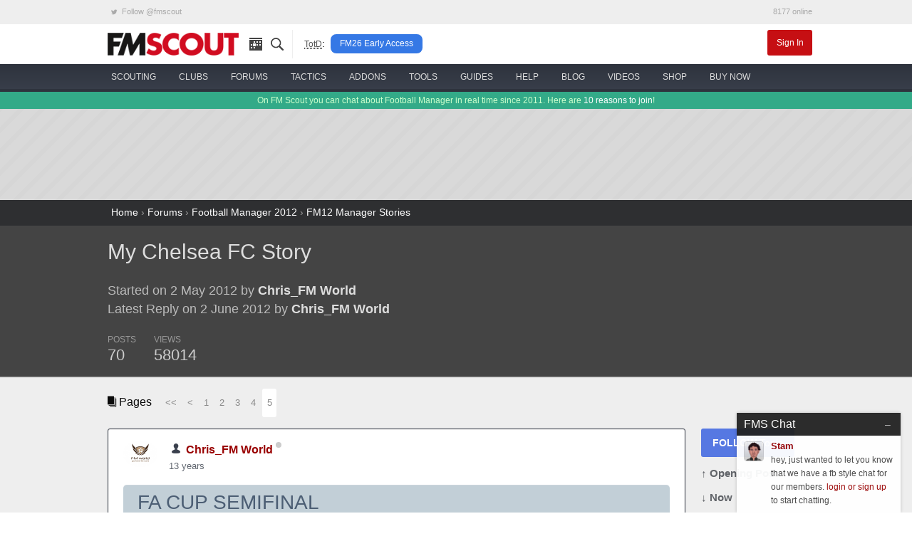

--- FILE ---
content_type: text/html; charset=UTF-8
request_url: https://www.fmscout.com/q-5404-My-Chelsea-FC-Story.html?d=5
body_size: 10073
content:
<!DOCTYPE html>
<html class="no-js" lang="en" dir="ltr" prefix="og: http://ogp.me/ns#">
<head>
	<!-- Google tag (gtag.js) -->
	<script async src="https://www.googletagmanager.com/gtag/js?id=G-0WQN2ENGDZ"></script><script>window.dataLayer = window.dataLayer || []; function gtag(){dataLayer.push(arguments);} gtag('js', new Date()); gtag('config', 'G-0WQN2ENGDZ');</script>
	<meta charset="utf-8">
    <meta name="viewport" content="width=device-width, minimum-scale=1, initial-scale=1">
	<title>My Chelsea FC Story (Page 5) | FM Scout</title> 
	<meta name="description" content=" (Page 5) 

&amp;quot;Borg takes charge at Chelse... | Page 5">
	<meta name="twitter:card" content="summary_large_image">
	<meta name="twitter:site" content="@fmscout">
	<meta property="og:url" content="https://www.fmscout.com/q-5404-My-Chelsea-FC-Story.html?d=5">
	<meta property="og:title" content="My Chelsea FC Story (Page 5) | FM Scout">
	<meta property="og:type" content="article">
	<meta property="og:description" content=" (Page 5) 

&amp;quot;Borg takes charge at Chelse... | Page 5">
	<meta property="og:image" content="https://www.fmscout.com/images/fmscout-football-manager-community.jpg">
	
	<meta property="og:site_name" content="FM Scout">
	<meta property="fb:app_id" content="118042078297821">
	<meta property="article:publisher" content="https://www.facebook.com/fmscout">
	
	
	<base href="https://www.fmscout.com/" />
	<link rel="canonical" href="https://www.fmscout.com/q-5404-My-Chelsea-FC-Story.html?d=5">
	<link rel="shortcut icon" href="favicon.ico">
    <link rel="stylesheet" href="themes/evergrey/_foundation.min.css">
    <link rel="stylesheet" href="themes/evergrey/_evergrey.css?v=133">
	<!-- Sumo -->
	<script src="//load.sumome.com/" data-sumo-site-id="0271b0f762b6df276c1ef6b860994b3fc36dcfcf9065ba73e1041e64976a044b" async="async"></script>

<!-- Push -->
		
	
	
	<script data-cfasync="false" type="text/javascript"> 
		window.snigelPubConf = { "adengine": { "activeAdUnits": 
		[
		"adhesive", 
								
		"top_leaderboard", "wide_skyscraper" 
		
		"leaderboard_2", "top_leaderboard" 
								]
		} } 
	</script>
	<script data-cfasync="false" async src="https://cdn.snigelweb.com/adengine/fmscout.com/loader.js" type="text/javascript"></script>
</head>
 
<body>

<!-- header small -->
<div class="title-bar" data-responsive-toggle="header" data-hide-for="medium">
  <div class="title-bar-left">
	<button class="menu-icon" type="button" data-toggle></button>
	<div class="title-bar-title logo">
	  <a href="https://www.fmscout.com"><span class="show-for-sr">FMSCOUT</span><span aria-hidden="true"><img src="themes/evergrey/img/fmscout-logo-text-2x.png" alt="FMSCOUT"></span></a>
	</div>
  </div>
  <div class="title-bar-right">
	<a data-open="ssearch">Search</a>
  </div>
</div>
<!-- header medium up -->
<div id="header" class="clearfix" data-show-for="medium">
  <div class="network hide-for-small-only small-12 columns">
	<div class="row">
	  <ul class="menu expanded">
		<li><a rel="noreferrer" href="https://twitter.com/fmscout" class="twitter-follow-button" data-show-count="false"><i class="fi-social-twitter"></i> Follow @fmscout</a></li>
		<li class="text-right">8177 online</li>
	  </ul>
	</div>
  </div>
  <div class="top-bar small-6 medium-12 columns">
	<div class="row">
	  <div class="top-bar-left show-for-medium">
		<ul class="dropdown menu" data-responsive-menu="drilldown medium-dropdown">
		  <li class="logo"><a href="https://www.fmscout.com"><img src="themes/evergrey/img/fmscout-logo-text.png" alt="FMSCOUT"></a></li>
		  <li class="ico"><a href="p-recentitems.html" title="recent updates"><i class="ico-top rec"></i></a></li>
		  <li class="ico"><a data-open="ssearch" title="site search"><i class="ico-top sea"></i></a></li>
		  <li class="show-for-large divider" style="padding:0 .5rem 0 1rem"><abbr style="color:#555; font-size:80%" title="Topic of the Day">TotD</abbr>:</li>
		  <li class="show-for-large totd"><a href="a-fm26-early-access.html" title="How to Prepare for FM26 Early Access">FM26 Early Access</a></li>
		</ul>
	  </div>
	  <div id="user" class="top-bar-right">
		<ul class="dropdown menu" data-responsive-menu="medium-dropdown">
		  		  <li><a href="login.php" class="small alert button">Sign In</a></li>
		</ul>
	  </div>
	</div>
  </div>
  
  <nav id="nav" class="small-6 medium-12 columns">
	<div class="row">
	  <ul class="vertical medium-horizontal menu icon-top ffor" data-responsive-menu="drilldown medium-dropdown">
		<li>
		  <a href="c-players-and-staff.html"><i class="ico-menu sc"></i> <span>scouting</span></a>
		  <ul class="vertical menu">
			<li><a href="players.html">the scouting platform</a></li>
			<li><a href="a-football-manager-2026-wonderkids.html">fm26 wonderkids</a></li>
			<li><a href="a-football-manager-2026-best-free-players.html">fm26 free agents</a></li>
			<li><a href="a-football-manager-2026-best-coaches.html">fm26 best coaches</a></li>
			<li><a href="a-football-manager-2026-top-bargains.html">fm26 top bargains</a></li>
			<li><a href="c-players26.html">fm26 best players</a></li>
		  </ul>
		</li>
		<li>
		  <a href="clubs.html"><i class="ico-menu cl"></i> <span>clubs</span></a>
		  <ul class="vertical menu">
			<li><a href="clubs.html">club finder</a></li>
			<li><a href="f-random-team-generator.html">random team generator</a></li>
			<li><a href="f-pin.html">around the pin</a></li>
			<li><a href="a-save-idea-checklist.html">save idea checklist</a></li>
			<li><a href="a-fm23-challenge-index.html">challenge index</a></li>
			<li><a href="c-club-insights.html">who to manage</a></li>
			<li><a href="a-fm26-starting-transfer-and-wage-budgets.html">starting budgets</a></li>
			<li><a href="a-fm26-best-youth-academies.html">best youth academies</a></li>
		  </ul>
		</li>
		<li>
		  <a href="forums.html"><i class="ico-menu st"></i> <span>forums</span></a>
		  <ul class="vertical menu">
			<li><a href="s-95-Football-Manager-2026-Discussion.html">general discussion</a></li>
			<li><a href="s-96-Football-Manager-2026-Stories.html">stories</a></li>
			<li><a href="s-98-FM26-Online-Games.html">online games</a></li>
			<li><a href="s-21-New-Members.html">new members</a></li>
			<li><a href="forums.html">forums home</a></li>
			<li><a href="p-charts.html?m=authors">top posters</a></li>
		  </ul>
		</li>
		<li>
		  <a href="c-fm26-tactics.html"><i class="ico-menu ta"></i> <span>tactics</span></a>
		  <ul class="vertical menu">
			<li><a href="f-fm26-tactics-index.html" title="FM26 Tactics Index">fm26 tactics index</a></li>
			<li><a href="f-knap-tactics-for-fm26.html" title="Knap Tactics for FM2026">knap tactics table</a></li>
			<li><a href="f-fm24-real-life-tactics.html" title="Real Life Football Tactics Recreated for Football Manager 2024">tactic recreations</a></li>
			<li><a href="s-97-FM26-Tactics--Training-Discussion.html">tactics discussion</a></li>
			<li><a href="a-how-to-share-your-football-manager-tactic-on-fmscout.html">share your tactic</a></li>
			<li><a href="c-fm24-tactics.html">fm24 tactics</a></li>
			<li><a href="c-tactical-development-workshop.html">tactical development workshop</a></li>
		  </ul>
		</li>
		<li>
		  <a href="c-files26.html" title="FM26 Downloads"><i class="ico-menu ad"></i> <span>addons</span></a>
		  <ul class="vertical menu">
			<li><a href="a-fm24-to-fm26-dlc.html" title="Season 2025/26 DLC">fm24 season 25/26 dlc</a></li>
			<li><a href="a-fm26-real-names-license-fix.html" title="FM 2026 Real Names Fix">real names fix</a></li>
			<li><a href="c-fm26-logos.html" title="FM 26 Logo Packs">logo packs</a></li>
			<li><a href="c-fm26-skins.html" title="FM26 Skins">skins</a></li>
			<li><a href="c-fm26-faces.html" title="FM 2026 Face Packs">face packs</a></li>
			<li><a href="c-fm26-mods.html" title="Football Manager 26 Mods">mods</a></li>
			<li><a href="c-fm26-editor-data.html" title="FM 2026 Data and League Updates">databases</a></li>
			<li><a href="a-football-manager-retro-databases.html" title="FM Retro Databases">retro databases</a></li>
			<li><a href="c-files24.html" title="FM24 Downloads">fm24 files</a></li>
		  </ul>
		</li>
		<li>
		  <a href="c-fm26-tools.html"><i class="ico-menu to"></i> <span>tools</span></a>
		  <ul class="vertical menu">
			<li><a href="a-fm-genie-scout-for-fm26-is-confirmed.html">genie scout 26</a></li>
			<li><a href="a-kitbasher-kit-making-tool-for-football-manager.html">kit making tool</a></li>
			<li><a href="a-fm26-official-pre-game-editor.html">fm26 pre-game editor</a></li>
			<li><a href="f-fm26-pc-rater.html">fm26 pc rater <span style="color:red">new!</span></a></li>
			<li><a href="f-compass.html">save compass</a></li>
			<li><a href="f-performance-calculator.html">player performance calculator</a></li>
			<li><a href="f-current-ability-calculator.html">current ability calculator</a></li>
			<li><a href="f-role-calculator.html">player role ability calculator</a></li>
			<li><a href="f-fm26-coach-rating-calculator.html">coach rating calculator</a></li>
		  </ul>
		</li>
		<li>
		  <a href="c-advice.html"><i class="ico-menu gu"></i> <span>guides</span></a>
		  <ul class="vertical menu">
			<li><a href="c-guides.html">in-depth guides</a></li>
			<li><a href="a-football-manager-2023-hints-and-tips.html">official hints &amp; tips</a></li>
			<li><a href="c-quick-tips.html">quick tips</a></li>
			<li><a href="a-fm26-laptop-advice.html">fm26 laptop buying guide</a></li>
			<li><a href="c-beginners.html">beginner's guide</a></li>
			<li><a href="c-help.html">tutorials</a></li>
		  </ul>
		</li>
		<li>
		  <a href="forums.html?c=support"><i class="ico-menu he"></i> <span>help</span></a>
		  <ul class="vertical menu">
			<li><a href="s-73-Getting-started-FAQ.html">technical troubleshooting</a></li>
			<li><a href="s-60-Fixes-to-Common-Errors.html">how to fix common errors</a></li>
			<li><a href="c-site-assistant.html">using fmscout.com</a></li>
			<li><a href="s-51-FM-Advice--Unsorted.html">ask for help</a></li>
		  </ul>
		</li>
		<li>
		  <a href="c-blogs.html"><i class="ico-menu bl"></i> <span>blog</span></a>
		  <ul class="vertical menu">
			<li><a href="c-news.html">latest news</a></li>
			<li><a href="c-fm-legends.html">legends throwback</a></li>
			<li><a href="c-pressingroom.html">interviews</a></li>
			<li><a href="c-fm-simulator.html">experiments</a></li>
			<li><a href="c-funny.html">memes</a></li>
		  </ul>
		</li>
		<li class="hide-for-medium-only">
		  <a href="f-football-manager-videos.html"><i class="ico-menu vi"></i> <span>videos</span></a>
		</li>
		<li class="show-for-large">
		  <a href="c-shop.html"><i class="ico-menu mo"></i> <span>shop</span></a>
		  <ul class="vertical menu">
			<li><a href="a-football-manager-2026-steam-key.html">buy fm26 cheap</a></li>
			<li><a href="a-genie-scout-26g-edition.html">genie scout 26g edition</a></li>
			<li><a href="a-football-manager-merch.html">fm merch</a></li>
		  </ul>
		</li>
		<li class="show-for-large">
		  <a href="a-football-manager-2026-steam-key.html"><img src="assets/buyfm/fm26-steam-key-delivery.png" alt="official FM26 Steam key" style="height:32px"> <span>buy now</span></a>
		</li>
	  </ul>
	</div>
  </nav>
</div>
<!-- search -->
<div id="ssearch" class="full reveal" data-reveal>
  <div class="caw" data-close></div>
  <form action="f-results.html" accept-charset="utf-8">
	<label for="s"><big>Search fmscout.com</big></label>
	<input autocomplete="on" type="text" id="q" name="q" title="Search fmscout.com - Powered by Google" placeholder="Type and press enter &hellip;" autofocus="autofocus" value dir="ltr" spellcheck="false">
  </form>
  <button class="close-button" data-close aria-label="Close reveal" type="button">
	<span aria-hidden="true">&times;</span>
  </button>
</div>
<!-- ticker -->
<div class="news hide-for-small-only">
  <div class="row">
  On FM Scout you can chat about Football Manager in real time since 2011. Here are <a href="a-why-become-a-member.html">10 reasons to join</a>!
  </div>
</div>
<!-- content -->
<div id="content">
  <div id="below-header">
	<div class="above leader row text-center" style="min-height:90px">
	  <div class="center"><!-- adngin-top_leaderboard-0 --> <div id="adngin-top_leaderboard-0"></div></div>
	</div> 
  </div> 
  <style>
.header .row, .forums .row {padding:1rem 0}
#posts h1 {font-size:220%}
#posts .subheader, #posts .by {color:#bbb; font-size:130%}
#posts .by {margin:1.3rem 0}
#posts .pages {margin-bottom:1rem}
#posts .columns .columns {padding:0}
.stats ul {margin:0}
.stats li {padding:0 1.3rem 0 0; font-size:90%; color:#999; float:none; display:inline-block}
.stats span {display:block; font-size:180%; line-height:1.5rem;	color:#ccc}
.bold {font-weight:bold}
.postAvatar img {max-height:96px; max-width:96px}

#posts .text h2 {background-color:#c2cfd7;color:#4c5e74;font-size:1.75rem;line-height:3rem;border-top:1px solid #cbd4db;border-bottom:1px solid #a2abb2;border-radius:5px; padding:0 1.25rem;}
#posts .text h3 {border-bottom:2px solid #eee;font-size:1.5rem;line-height:2.5rem}
#posts .text h5 {background-color:#ddd;color:#888;font-size:1rem;line-height:2rem;border-bottom:1px solid #ccc}

.sidebar {margin:0}
.sidebar a {display:block; margin:0 0 .75rem}
.sidebar span, .end span {font-weight:bold}
.follow {background:#5678e2}
.bare {color:#606368; font-size:95%; font-weight:bold}
.social {text-align:left; font-size:1.5rem!important; padding:.2rem .6rem}
.fb {background:#3b5998} .fb:hover {background:#2d4373} .tw {background:#55acee} .tw:hover {background:#2795e9}

.post {background:#fff; border:1px solid #dddfe2; border-radius:3px; margin:0 0 1rem}
.poster {padding:1rem 1.3rem 0; line-height:1.6}
.when, .when a {color:#616770}
.modthis a {color:#909090; padding:0 .2rem; border:1px solid #ccc; font-size:1.5em}
.modthis .x {background:#f6f6f7; border-color:#f6f6f7; color:#e0e0e0}
.text {padding:1rem 1.3rem 1.1rem!important}
.buttons {border-top:1px solid #dadde1; padding:.3rem 1.3rem}
.buttons .button {margin:0; padding:.35rem 1rem}
.pseudo {background:transparent; color:#606368; font-weight:bold} .pseudo:hover, .pseudo:active {background:#f6f6f7; color:#444}
.pseudo i {color:#222; font-size:140%; vertical-align:middle}
.share i {font-size:2em; line-height:1; color:#909090}

.pagination li {display:inline-block}
</style>

<div id="breadcrumbs">
  <div class="row">
	<a href="https://www.fmscout.com">Home</a> &rsaquo; <a href="forums.html" title="Forums">Forums</a> › <a href="forums.html?c=fm12#fm12" title="Football Manager 2012">Football Manager 2012</a> › <a href="s-67-FM12-Manager-Stories.html" title="FM12 Manager Stories">FM12 Manager Stories</a>
  </div>
</div>

<div id="posts" itemscope itemtype="http://schema.org/DiscussionForumPosting">

	<div class="header">
		<div class="row">
			<div class="medium-8 small-12 columns">
				<h1 itemprop="headline"><a href="q-5404-My-Chelsea-FC-Story.html">My Chelsea FC Story</a></h1>
				
				<div class="medium-10 small-12 columns">
				<div class="by">Started on 2 May 2012 by <a href="users/Chris_FM World.html" class="bold">Chris_FM World</a><br>
				Latest Reply on 2 June 2012 by <a href="users/Chris_FM World.html" class="bold">Chris_FM World</a></div>
				<div class="stats clearfix">
					<ul class="inline-list">
						<li>POSTS<span>70</span></li>
						<li>VIEWS<span>58014</span></li>
											</ul>
				</div>
				</div>
				<div class="medium-2 hide-for-small-only columns text-center postAvatar">
				
				</div>
			</div>
			<div class="medium-4 small-12 columns text-center"><!-- adngin-mpu_1-0 --> <div id="adngin-mpu_1-0"></div></div>
		</div>
	</div>
	
	<div class="forums">
		<div class="row">
			<div class="clearfix">
			<div class="large-8 small-12 columns">
				<div class="pages">
					<i class="fi-page-multiple"></i> Pages &nbsp; 
					<ul class="pagination">
						<li class="arrow"><a href="q-5404-My-Chelsea-FC-Story.html">&lt;&lt;</a></li><li class="arrow"><a href="q-5404-My-Chelsea-FC-Story.html?d=4">&lt;</a></li><li><a href="q-5404-My-Chelsea-FC-Story.html">1</a></li><li><a href="q-5404-My-Chelsea-FC-Story.html?d=2">2</a></li><li><a href="q-5404-My-Chelsea-FC-Story.html?d=3">3</a></li><li><a href="q-5404-My-Chelsea-FC-Story.html?d=4">4</a></li><li class="current"><a href="q-5404-My-Chelsea-FC-Story.html?d=5">5</a></li>
					</ul>
				</div>
				
			</div>
			<div class="large-2 small-12 columns text-right">
			</div>
			<div class="large-2 small-12 columns"></div>
			</div>
			
			<div id="start" class="large-10 small-12 columns">
																<a name="post53434" id="post53434"></a>
				<a name="53434" id="post_53434" title="5 - 1"></a>
				
				
				<div class="post clearfix" itemprop="articleBody"style="border-color:#383e4a">
					<div class="poster clearfix">
						<img width="48" height="48" src="datas/avatars/38744-create_thumb_7.png" class="ava" alt="Chris_FM World's avatar">
						<img src="../assets/ranks/rank-member-icon.png" alt="Group" />
						<strong itemprop="creator" itemscope="" itemtype="http://schema.org/Person"><span itemprop="name"><a href="users/Chris_FM World.html">Chris_FM World</a></span>
						<span class="o"><span class="status on0"></span></span>
						</strong> 
						<span class="modthis float-right"></span>
						<div class="when"><a href="https://www.fmscout.com/q-5404-My-Chelsea-FC-Story.html?d=5#53434">13 years</a></div>
					</div>
					<div class="text">
						<span style="font-size:16pt"><h2>FA CUP SEMIFINAL</h2>
<br />
<a href="http://minus.com/lbp1dXyJjEXqTH" rel="nofollow">http://minus.com/lbp1dXyJjEXqTH</a></span>
											</div>
					<div class="buttons">
						 
						 
						<a class="pseudo button" href="login.php"><i class="fi-quote"></i> Login to Quote</a>
						<span class="float-right share"><a href="https://www.fmscout.com/q-5404-My-Chelsea-FC-Story.html?d=5#53434" title="Right-click &amp; select 'Copy link address'"><i class="fi-share"></i></a></span>
					</div>
				</div>
												<a name="post53438" id="post53438"></a>
				<a name="53438" id="post_53438" title="5 - 2"></a>
				
				
				<div class="post clearfix" itemprop="comment"style="border-color:#383e4a">
					<div class="poster clearfix">
						<img width="48" height="48" src="datas/avatars/38744-create_thumb_7.png" class="ava" alt="Chris_FM World's avatar">
						<img src="../assets/ranks/rank-member-icon.png" alt="Group" />
						<strong itemprop="creator" itemscope="" itemtype="http://schema.org/Person"><span itemprop="name"><a href="users/Chris_FM World.html">Chris_FM World</a></span>
						<span class="o"><span class="status on0"></span></span>
						</strong> 
						<span class="modthis float-right"></span>
						<div class="when"><a href="https://www.fmscout.com/q-5404-My-Chelsea-FC-Story.html?d=5#53438">13 years</a></div>
					</div>
					<div class="text">
						<span style="font-size:16pt"><h2>APRIL 2013</h2>
<br />
<a href="http://minus.com/luTJ1px39Srrw" rel="nofollow">http://minus.com/luTJ1px39Srrw</a><br />
<br />
<span style="text-decoration:underline">Chelsea player of the month :</span><br />
<br />
<strong>THIAGO</strong><br />
<br />
<a href="http://minus.com/lZD253KXen69" rel="nofollow">http://minus.com/lZD253KXen69</a></span>
											</div>
					<div class="buttons">
						 
						 
						<a class="pseudo button" href="login.php"><i class="fi-quote"></i> Login to Quote</a>
						<span class="float-right share"><a href="https://www.fmscout.com/q-5404-My-Chelsea-FC-Story.html?d=5#53438" title="Right-click &amp; select 'Copy link address'"><i class="fi-share"></i></a></span>
					</div>
				</div>
				
				<div class="hide-for-small text-center pages"><!-- adngin-top_leaderboard-0 --> <div id="adngin-top_leaderboard-0"></div></div>
								<a name="post53440" id="post53440"></a>
				<a name="53440" id="post_53440" title="5 - 3"></a>
				
				
				<div class="post clearfix" itemprop="comment"style="border-color:#383e4a">
					<div class="poster clearfix">
						<img width="48" height="48" src="datas/avatars/38744-create_thumb_7.png" class="ava" alt="Chris_FM World's avatar">
						<img src="../assets/ranks/rank-member-icon.png" alt="Group" />
						<strong itemprop="creator" itemscope="" itemtype="http://schema.org/Person"><span itemprop="name"><a href="users/Chris_FM World.html">Chris_FM World</a></span>
						<span class="o"><span class="status on0"></span></span>
						</strong> 
						<span class="modthis float-right"></span>
						<div class="when"><a href="https://www.fmscout.com/q-5404-My-Chelsea-FC-Story.html?d=5#53440">13 years</a> &bull; <span title="13 years">Edited</span></div>
					</div>
					<div class="text">
						<span style="font-size:16pt"><h2>FA CUP FINAL 2012/13</h2>
<br />
<a href="http://soccercentral.ph/sites/default/files/images/the-fa-cup.png" rel="nofollow">http://soccercentral.ph/sites/default/files/images/the-fa-cup.png</a><br />
<br />
<a href="http://minus.com/l2T33ygQZgY30" rel="nofollow">http://minus.com/l2T33ygQZgY30</a><br />
<br />
<strong>Used Subs :</strong><br />
Angel Di Maria (Sturridge)<br />
Fernando Torres (Lukaku)<br />
Salamon Kalou (Shaqiri)</span>
											</div>
					<div class="buttons">
						 
						 
						<a class="pseudo button" href="login.php"><i class="fi-quote"></i> Login to Quote</a>
						<span class="float-right share"><a href="https://www.fmscout.com/q-5404-My-Chelsea-FC-Story.html?d=5#53440" title="Right-click &amp; select 'Copy link address'"><i class="fi-share"></i></a></span>
					</div>
				</div>
												<a name="post53446" id="post53446"></a>
				<a name="53446" id="post_53446" title="5 - 4"></a>
				
				
				<div class="post clearfix" itemprop="comment"style="border-color:#383e4a">
					<div class="poster clearfix">
						<img width="48" height="48" src="datas/avatars/38744-create_thumb_7.png" class="ava" alt="Chris_FM World's avatar">
						<img src="../assets/ranks/rank-member-icon.png" alt="Group" />
						<strong itemprop="creator" itemscope="" itemtype="http://schema.org/Person"><span itemprop="name"><a href="users/Chris_FM World.html">Chris_FM World</a></span>
						<span class="o"><span class="status on0"></span></span>
						</strong> 
						<span class="modthis float-right"></span>
						<div class="when"><a href="https://www.fmscout.com/q-5404-My-Chelsea-FC-Story.html?d=5#53446">13 years</a></div>
					</div>
					<div class="text">
						<span style="font-size:16pt"><h2>FA CUP 2012/13 WINNERS</h2>
<br />
<a href="http://minus.com/lqxdcDTKlJVVX" rel="nofollow">http://minus.com/lqxdcDTKlJVVX</a><br />
<br />
<a href="http://minus.com/lDKUYV5tAOQeY" rel="nofollow">http://minus.com/lDKUYV5tAOQeY</a><br />
<br />
MOTM : <strong>Ramires</strong><br />
FA CUP top scorer : <strong>Fernando Torres</strong> - 8 goals<br />
<br />
<a href="http://www.fcchelseatickets.com/wp-content/uploads/2012/01/Fernando-Torres-Ramires.jpg" rel="nofollow">http://www.fcchelseatickets.com/wp-content/uploads/2012/01/Fernando-Torres-Ramires.jpg</a></span>
											</div>
					<div class="buttons">
						 
						 
						<a class="pseudo button" href="login.php"><i class="fi-quote"></i> Login to Quote</a>
						<span class="float-right share"><a href="https://www.fmscout.com/q-5404-My-Chelsea-FC-Story.html?d=5#53446" title="Right-click &amp; select 'Copy link address'"><i class="fi-share"></i></a></span>
					</div>
				</div>
								
				<div class="hide-for-small text-center pages"><!-- adngin-leaderboard_2-0 --> <div id="adngin-leaderboard_2-0"></div></div>
				<a name="post53451" id="post53451"></a>
				<a name="53451" id="post_53451" title="5 - 5"></a>
				
				
				<div class="post clearfix" itemprop="comment"style="border-color:#383e4a">
					<div class="poster clearfix">
						<img width="48" height="48" src="datas/avatars/38744-create_thumb_7.png" class="ava" alt="Chris_FM World's avatar">
						<img src="../assets/ranks/rank-member-icon.png" alt="Group" />
						<strong itemprop="creator" itemscope="" itemtype="http://schema.org/Person"><span itemprop="name"><a href="users/Chris_FM World.html">Chris_FM World</a></span>
						<span class="o"><span class="status on0"></span></span>
						</strong> 
						<span class="modthis float-right"></span>
						<div class="when"><a href="https://www.fmscout.com/q-5404-My-Chelsea-FC-Story.html?d=5#53451">13 years</a></div>
					</div>
					<div class="text">
						<span style="font-size:16pt"><h2>MAY 2013</h2>
<br />
<a href="http://minus.com/lmvauAnCLk2zm" rel="nofollow">http://minus.com/lmvauAnCLk2zm</a><br />
<br />
<span style="text-decoration:underline">Chelsea player of the month :</span><br />
<br />
<strong>PETR CECH</strong><br />
<br />
<a href="http://minus.com/lO6zsx7TG0uxz" rel="nofollow">http://minus.com/lO6zsx7TG0uxz</a></span>
											</div>
					<div class="buttons">
						 
						 
						<a class="pseudo button" href="login.php"><i class="fi-quote"></i> Login to Quote</a>
						<span class="float-right share"><a href="https://www.fmscout.com/q-5404-My-Chelsea-FC-Story.html?d=5#53451" title="Right-click &amp; select 'Copy link address'"><i class="fi-share"></i></a></span>
					</div>
				</div>
												<a name="post53455" id="post53455"></a>
				<a name="53455" id="post_53455" title="5 - 6"></a>
				
				
				<div class="post clearfix" itemprop="comment"style="border-color:#383e4a">
					<div class="poster clearfix">
						<img width="48" height="48" src="datas/avatars/38744-create_thumb_7.png" class="ava" alt="Chris_FM World's avatar">
						<img src="../assets/ranks/rank-member-icon.png" alt="Group" />
						<strong itemprop="creator" itemscope="" itemtype="http://schema.org/Person"><span itemprop="name"><a href="users/Chris_FM World.html">Chris_FM World</a></span>
						<span class="o"><span class="status on0"></span></span>
						</strong> 
						<span class="modthis float-right"></span>
						<div class="when"><a href="https://www.fmscout.com/q-5404-My-Chelsea-FC-Story.html?d=5#53455">13 years</a></div>
					</div>
					<div class="text">
						<span style="font-size:16pt"><h2>END OF SEASON 2012/13</h2>
<br />
<strong>Premier League Table :</strong><br />
<br />
<a href="http://minus.com/lxhixso1LL513" rel="nofollow">http://minus.com/lxhixso1LL513</a><br />
<br />
<strong>Top Goalscorers :</strong> <br />
<br />
<a href="http://minus.com/lpMQzjcxqSvX" rel="nofollow">http://minus.com/lpMQzjcxqSvX</a><br />
<br />
<strong>Top Assists :</strong> <br />
<br />
<a href="http://minus.com/lzIwZ2CHgvq8W" rel="nofollow">http://minus.com/lzIwZ2CHgvq8W</a><br />
<br />
<strong>Average Ratings :</strong><br />
<br />
<a href="http://minus.com/l0B9kG39zpUMt" rel="nofollow">http://minus.com/l0B9kG39zpUMt</a><br />
<br />
<strong>Appearances :</strong><br />
<br />
<a href="http://minus.com/lkqfHww6rsLdV" rel="nofollow">http://minus.com/lkqfHww6rsLdV</a></span>
											</div>
					<div class="buttons">
						 
						 
						<a class="pseudo button" href="login.php"><i class="fi-quote"></i> Login to Quote</a>
						<span class="float-right share"><a href="https://www.fmscout.com/q-5404-My-Chelsea-FC-Story.html?d=5#53455" title="Right-click &amp; select 'Copy link address'"><i class="fi-share"></i></a></span>
					</div>
				</div>
												<a name="post53456" id="post53456"></a>
				<a name="53456" id="post_53456" title="5 - 7"></a>
				
				
				<div class="post clearfix" itemprop="comment"style="border-color:#383e4a">
					<div class="poster clearfix">
						<img width="48" height="48" src="datas/avatars/38744-create_thumb_7.png" class="ava" alt="Chris_FM World's avatar">
						<img src="../assets/ranks/rank-member-icon.png" alt="Group" />
						<strong itemprop="creator" itemscope="" itemtype="http://schema.org/Person"><span itemprop="name"><a href="users/Chris_FM World.html">Chris_FM World</a></span>
						<span class="o"><span class="status on0"></span></span>
						</strong> 
						<span class="modthis float-right"></span>
						<div class="when"><a href="https://www.fmscout.com/q-5404-My-Chelsea-FC-Story.html?d=5#53456">13 years</a> &bull; <span title="13 years">Edited</span></div>
					</div>
					<div class="text">
						<span style="font-size:16pt"><h2>TWO YEAR CHELSEA SPELL COMES TO AN END !</h2>
<br />
<a href="http://minus.com/lQG5thVmG3EAP" rel="nofollow">http://minus.com/lQG5thVmG3EAP</a><br />
<br />
After winning only the FA CUP once, dissapointing runs in CL &amp; LC and a 3rd &amp; 4th finish in the league Abramovic's patience has run out! Don't know whether i will accept a job &amp; continue from here, start a new Chelsea save or with a different team.....<br />
<br />
Been offered the Norwich City job, might take it and try to get them back up to Premiership....<br />
<br />
<a href="http://www.accessnetwork.org/management/kfm/uploads/Premier%20League/Norwich_City_logo.jpg" rel="nofollow">http://www.accessnetwork.org/management/kfm/uploads/Premier%20League/Norwich_City_logo.jpg</a></span>
											</div>
					<div class="buttons">
						 
						 
						<a class="pseudo button" href="login.php"><i class="fi-quote"></i> Login to Quote</a>
						<span class="float-right share"><a href="https://www.fmscout.com/q-5404-My-Chelsea-FC-Story.html?d=5#53456" title="Right-click &amp; select 'Copy link address'"><i class="fi-share"></i></a></span>
					</div>
				</div>
												<a name="post53461" id="post53461"></a>
				<a name="53461" id="post_53461" title="5 - 8"></a>
				
				
				<div class="post clearfix" itemprop="comment">
					<div class="poster clearfix">
						<img width="48" height="48" src="datas/avatars/44012-leeds_united_logo.png" class="ava" alt="Henna96's avatar">
						<img src="../assets/ranks/rank-member-icon.png" alt="Group" />
						<strong itemprop="creator" itemscope="" itemtype="http://schema.org/Person"><span itemprop="name"><a href="users/Henna96.html">Henna96</a></span>
						<span class="o"><span class="status on0"></span></span>
						</strong> 
						<span class="modthis float-right"></span>
						<div class="when"><a href="https://www.fmscout.com/q-5404-My-Chelsea-FC-Story.html?d=5#53461">13 years</a></div>
					</div>
					<div class="text">
						I think you should keep going on with the same career and show Mr. Abramovich that the sacking of you was wrong!  <img class="aux smiley" src="./images/smilies/smile.gif" alt=":)" />
											</div>
					<div class="buttons">
						 
						 
						<a class="pseudo button" href="login.php"><i class="fi-quote"></i> Login to Quote</a>
						<span class="float-right share"><a href="https://www.fmscout.com/q-5404-My-Chelsea-FC-Story.html?d=5#53461" title="Right-click &amp; select 'Copy link address'"><i class="fi-share"></i></a></span>
					</div>
				</div>
												<a name="post53462" id="post53462"></a>
				<a name="53462" id="post_53462" title="5 - 9"></a>
				
				
				<div class="post clearfix" itemprop="comment"style="border-color:#383e4a">
					<div class="poster clearfix">
						<img width="48" height="48" src="datas/avatars/38744-create_thumb_7.png" class="ava" alt="Chris_FM World's avatar">
						<img src="../assets/ranks/rank-member-icon.png" alt="Group" />
						<strong itemprop="creator" itemscope="" itemtype="http://schema.org/Person"><span itemprop="name"><a href="users/Chris_FM World.html">Chris_FM World</a></span>
						<span class="o"><span class="status on0"></span></span>
						</strong> 
						<span class="modthis float-right"></span>
						<div class="when"><a href="https://www.fmscout.com/q-5404-My-Chelsea-FC-Story.html?d=5#53462">13 years</a></div>
					</div>
					<div class="text">
						Yes i will, Norwich City it is. My aim is to get them back up to the Premier league this year as they have just been relegated. Update soon.....
											</div>
					<div class="buttons">
						 
						 
						<a class="pseudo button" href="login.php"><i class="fi-quote"></i> Login to Quote</a>
						<span class="float-right share"><a href="https://www.fmscout.com/q-5404-My-Chelsea-FC-Story.html?d=5#53462" title="Right-click &amp; select 'Copy link address'"><i class="fi-share"></i></a></span>
					</div>
				</div>
												<a name="post53523" id="post53523"></a><a name="bottom" id="bottom"></a>
				<a name="53523" id="post_53523" title="5 - 10"></a>
				
				
				<div class="post clearfix" itemprop="comment"style="border-color:#383e4a">
					<div class="poster clearfix">
						<img width="48" height="48" src="datas/avatars/38744-create_thumb_7.png" class="ava" alt="Chris_FM World's avatar">
						<img src="../assets/ranks/rank-member-icon.png" alt="Group" />
						<strong itemprop="creator" itemscope="" itemtype="http://schema.org/Person"><span itemprop="name"><a href="users/Chris_FM World.html">Chris_FM World</a></span>
						<span class="o"><span class="status on0"></span></span>
						</strong> 
						<span class="modthis float-right"></span>
						<div class="when"><a href="https://www.fmscout.com/q-5404-My-Chelsea-FC-Story.html?d=5#53523">13 years</a></div>
					</div>
					<div class="text">
						So here it is. The Story continues from June 2013 here, Goodbye for now Chelsea!<br />
<br />
<strong><a href="q-5709-Norwich-City.html">Norwich City Story</a></strong>
											</div>
					<div class="buttons">
						 
						 
						<a class="pseudo button" href="login.php"><i class="fi-quote"></i> Login to Quote</a>
						<span class="float-right share"><a href="https://www.fmscout.com/q-5404-My-Chelsea-FC-Story.html?d=5#53523" title="Right-click &amp; select 'Copy link address'"><i class="fi-share"></i></a></span>
					</div>
				</div>
				<p id="eop" class="text-center">You are reading "<b>My Chelsea FC Story</b>".</p>
				<div class="end small-collapse clearfix">
					<div class="medium-5 small-7 columns">
						<a href="q-5404-My-Chelsea-FC-Story.html?n=last#np" class="alert button">Write <span>REPLY</span></a>
							
							<a class="follow button" href="q-5404-My-Chelsea-FC-Story.html?d=5&amp;follow=1&amp;x=2B5C5100"><span>FOLLOW</span> Topic</a>
											</div>
					<div class="medium-7 small-5 columns text-right">
						<i class="fi-page-multiple"></i> Pages &nbsp; 
						<ul class="pagination"><li class="arrow"><a href="q-5404-My-Chelsea-FC-Story.html">&lt;&lt;</a></li><li class="arrow"><a href="q-5404-My-Chelsea-FC-Story.html?d=4">&lt;</a></li><li><a href="q-5404-My-Chelsea-FC-Story.html">1</a></li><li><a href="q-5404-My-Chelsea-FC-Story.html?d=2">2</a></li><li><a href="q-5404-My-Chelsea-FC-Story.html?d=3">3</a></li><li><a href="q-5404-My-Chelsea-FC-Story.html?d=4">4</a></li><li class="current"><a href="q-5404-My-Chelsea-FC-Story.html?d=5">5</a></li></ul>
					</div>
				</div>
			
			</div>
			<div class="large-2 small-12 columns" data-sticky-container>
				<div class="sticky sidebar" data-sticky data-top-anchor="start:top" data-btm-anchor="eop:bottom">
					
					<a class="button follow" href="q-5404-My-Chelsea-FC-Story.html?d=5&amp;follow=1&amp;x=2B5C5100"><span>FOLLOW</span> Topic</a>
										<a class="bare" href="q-5404-My-Chelsea-FC-Story.html">&uarr; Opening Post</a>
					<a class="bare" href="q-5404-My-Chelsea-FC-Story.html?n=last#bottom">&darr; Now</a>
					<a class="button alert" href="login.php">Login to <span>REPLY</span></a>
					<div class="expanded button-group">
						<a class="button social tw" title="Share on Twitter" target="_blank" href="https://twitter.com/intent/tweet/?text=My Chelsea FC Story&amp;url=https://www.fmscout.com/q-5404-My-Chelsea-FC-Story.html?d=5"><i class="fi-social-twitter"></i></a>
						<a class="button social fb" title="Share on Facebook" target="_blank" href="https://facebook.com/sharer/sharer.php?u=https://www.fmscout.com/q-5404-My-Chelsea-FC-Story.html?d=5"><i class="fi-social-facebook"></i></a>
					</div>
				</div>
			</div>
		
		</div>
	</div>
	
</div>
<script type="text/javascript">
	function doLike (elementId, url) {
		$.ajax({
			url: url,
			beforeSend: function () {
				$('#' + elementId).attr('disabled', 'disabled');
			}
		}).error(function (xhr) {
			$('#' + elementId).removeAttr('disabled');

			var doc = new DOMParser().parseFromString(xhr.responseText, 'text/html');
			var item = doc.querySelector('p.lead.subheader');
			var errorMessage = 'Something went wrong. Please try again later';
			if (item) {
				errorMessage = item.innerHTML;
			}
			alert(errorMessage);
		}).done(function (data, textStatus, xhr) {
			if (xhr.status === 200) {
				$('#' + elementId).removeAttr('disabled');

				if (url.includes('a=thank')) {
					$('#' + elementId).attr('href', url.replace('a=thank', 'a=unthank'));
					$('#' + elementId).html('<i class="fi-dislike"></i> Unlike');
				} else {
					$('#' + elementId).attr('href', url.replace('a=unthank', 'a=thank'));
					$('#' + elementId).html('<i class="fi-like"></i> Like');
				}

				return;
			}
		});
	}

	document.querySelectorAll('a[data-action="like-unlike"]').forEach(function (elem) {
		elem.addEventListener('click', function (event) {
			event.preventDefault();
			var likeId = event.srcElement.getAttribute('id');
			var likeHref = event.srcElement.href;
			doLike(likeId, likeHref);
		});
	});
</script>
  <!-- chat msg for guests -->
  <div class="hide-for-small-only chat-guest box-shadow">
	<h6>FMS Chat<span class="float-right close">&ndash;</span></h6>
	<img src="themes/evergrey/img/avatar-28.png">
	<p><a href="users/Stam.html"><b>Stam</b></a><br>hey, just wanted to let you know that we have a fb style chat for our members. <a href="login.php">login or sign up</a> to start chatting.<p>
  </div>
  <!-- to top -->
  <a id="scrolltotop" class="box-shadow" href="#top" title="scroll to the top of page">&#8593;</a>

</div>

<!-- footer -->
<footer>
  <div class="row">
	<p class="tag">FM SCOUT is the definitive Football Manager fan site. Online since 2004.</p>
	<ul class="vertical medium-horizontal menu">
	  <li><a href="a-about.html">About</a></li>
	  <li><a href="p-contact.html">Contact</a></li>
	  <li><a href="a-advertising.html">Advertise</a></li>
	  <li><a href="a-terms_of_use.html">Terms</a></li>
	  <li><a href="a-privacy_policy.html">Privacy</a></li>
	  <li><a href="a-fmscout-team.html">Staff</a></li>
	  <li><a href="a-fmscout-team-vacancies.html">Vacancies</a></li>
	  <li><a href="a-write-for-us.html">Content Creators</a></li>
	</ul>
	<p><span>Copyright &copy; 2004-2025 fmscout.com. You may not copy and distribute the work in full.</span><br>Football Manager, the Sports Interactive logo and generated in-game images are &copy; Sports Interactive. <a data-open="disclaimer">Disclaimer</a>.<br><a href="javascript:void(0);" onclick="adconsent('showGUI');">Cookie Settings</a><br>Handcrafted in Symi, Hellas. Page created in 0.167 seconds.</p> 
	<div id="disclaimer" class="reveal" data-reveal>
	  <h5>Disclaimer</h5>
	  <p>This site is not endorsed by Sports Interactive or SEGA and is intended for entertainment purposes only. The views expressed on this site are the views of the individual contributors and not those of Sports Interactive or SEGA. The official Football Manager site can be found at <a rel="noreferrer" href="http://footballmanager.com">footballmanager.com</a> and the official forums can be found at <a href="//community.sigames.com">community.sigames.com</a>.</p>
	  <p>Sports Interactive, the Sports Interactive logo, in-game generated images and any other Football Manager related items are registered trademarks and/or copyright material owned by Sports Interactive, or their respective trademark and copyright holders.</p>
	  <p>SEGA and the SEGA logo are either registered trademarks or trademarks of SEGA Corporation. Football Manager, Sports Interactive and the Sports Interactive logo are either registered trademarks or trademarks of Sports Interactive Limited. All rights reserved.</p>
	  <button class="close-button" data-close aria-label="Close modal" type="button">
		<span aria-hidden="true">&times;</span>
	  </button>
	</div>
  </div>
  <div class="hide-for-small-only" style="width:728px;height:90px;margin:0 auto">

</div>
</footer>

<noscript id="deferred-styles"><link rel="stylesheet" href="themes/evergrey/icons/foundation-icons.css"></noscript>
<!-- scripts -->
<script src="//ajax.googleapis.com/ajax/libs/jquery/1.8.3/jquery.min.js"></script>
<script src="themes/evergrey/_foundation.min.js"></script>
<script src="themes/evergrey/_evergrey.js?v=7"></script>
<script>
/* lazy load */
$(function() {$('img.lazy').Lazy({threshold:800, effect:'fadeIn', effectTime:250});});
/* chat for guests */
function handler1() {
  $(".chat-guest").css({"bottom":"-110px","width":"94px"});
  $.cookie('chag', 'no'); $(this).one("click", handler2);
}
function handler2() {
  $(".chat-guest").css({"bottom":"0px","width":"230px"});
  $.cookie('chag', 'yes'); $(this).one("click", handler1);
}
var chag = $.cookie('chag');
if(chag == 'yes' || chag == null){
  $(".chat-guest").css({"bottom":"0px","width":"230px"});
  $(".chat-guest h6").one("click", handler1);
} else {
  $(".chat-guest").css({"bottom":"-110px","width":"94px"});
  $(".chat-guest h6").one("click", handler2);
}
/* deferred css - icons */
var loadDeferredStyles = function() {
  var addStylesNode = document.getElementById("deferred-styles");
  var replacement = document.createElement("div");
  replacement.innerHTML = addStylesNode.textContent;
  document.body.appendChild(replacement)
  addStylesNode.parentElement.removeChild(addStylesNode);
};
var raf = requestAnimationFrame || mozRequestAnimationFrame || webkitRequestAnimationFrame || msRequestAnimationFrame;
if (raf) raf(function() { window.setTimeout(loadDeferredStyles, 0); });
else window.addEventListener('load', loadDeferredStyles);
</script>

<script src="themes/evergrey/_tablesorter.js"></script>
<script>
$(document).ready(function() {
                      });
</script>

<link href="plugins/profilecard/lib/opentip.css" type="text/css" rel="stylesheet" />
<script type="text/javascript" src="plugins/profilecard/lib/opentip-jquery.min.js"></script>
<script type="text/javascript" src="plugins/profilecard/inc/ppc.js"></script>


<!-- exitp -->




<script>
$(document).ready(function () {
  var postImages = document.querySelectorAll('.text img:not(.smiley)');
  postImages.forEach(function (image) {
	if (!(image.naturalWidth > image.width)) {return;}
	$(image).wrap("<a href='" + image.src + "' class='lightbox'></a>");
  });
});
var o8oni = $(window).width();
if(o8oni <= 639){
//$("#below-header").remove();
$("#below-thumb").remove();
}

document.addEventListener("DOMContentLoaded", function() {
	let lineBreaks =  document.querySelectorAll('.text > br')
	if (lineBreaks.length >= 4) {
		let nnplayer =  document.createElement('div')
		nnplayer.id = 'adngin-instream-0'
		let vidwrap =  document.createElement('div')
		vidwrap.setAttribute('class', 'vid')
		vidwrap.appendChild(nnplayer)
		let midBreak = lineBreaks[Math.floor(lineBreaks.length / 2)]
		midBreak.parentNode.insertBefore(vidwrap, midBreak.nextSibling)
	}
});
</script>
<script defer src="https://static.cloudflareinsights.com/beacon.min.js/vcd15cbe7772f49c399c6a5babf22c1241717689176015" integrity="sha512-ZpsOmlRQV6y907TI0dKBHq9Md29nnaEIPlkf84rnaERnq6zvWvPUqr2ft8M1aS28oN72PdrCzSjY4U6VaAw1EQ==" data-cf-beacon='{"version":"2024.11.0","token":"64f72fd9872b4b7ebef7a087eab35c36","r":1,"server_timing":{"name":{"cfCacheStatus":true,"cfEdge":true,"cfExtPri":true,"cfL4":true,"cfOrigin":true,"cfSpeedBrain":true},"location_startswith":null}}' crossorigin="anonymous"></script>
</body>
</html>